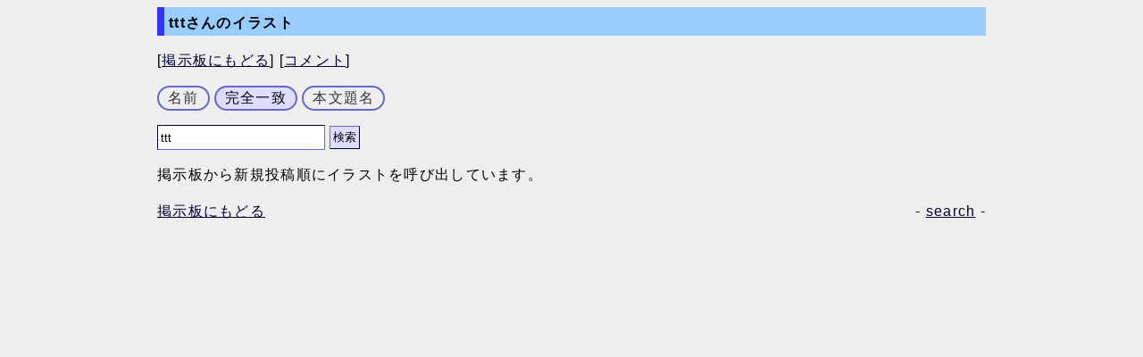

--- FILE ---
content_type: text/html; charset=UTF-8
request_url: https://neetsha.jp/oekaki/bbs/search.php?page=1&imgsearch=on&query=ttt&radio=2
body_size: 2261
content:
<!DOCTYPE html>
<html lang="ja" id="search">
<head>
<meta charset="utf-8">
<meta name="viewport" content="width=device-width,initial-scale=1">
<script>
var css = GetCookie("CSS");
if(css == ""){css = "theme/css/mono_main.css";}
document.write('<link rel="stylesheet" href="' + css + '" type="text/css">');
function SetCss(file){
SetCookie("CSS", file);
window.location.reload();
}
function GetCookie(key){
var tmp = document.cookie + ";";
var tmp1 = tmp.indexOf(key, 0);
if(tmp1 != -1){
tmp = tmp.substring(tmp1, tmp.length);
var start = tmp.indexOf("=", 0) + 1;
var end = tmp.indexOf(";", start);
return(unescape(tmp.substring(start,end)));
}
return("");
}
function SetCookie(key, val){
document.cookie = key + "=" + escape(val) + ";max-age=31536000;";
}
</script>
<noscript>
<link rel="stylesheet" href="theme/css/mono_main.css" type="text/css">
</noscript>
<title>tttさんのイラスト</title>
</head>
<body>
<div id="main">
<div class="title">
<h1>tttさんの<span class="title_wrap">イラスト</span></h1>
</div>
<nav>
<div class="menu">
[<a href="./">掲示板にもどる</a>]
[<a href="?page=1&imgsearch=off&query=ttt&radio=2">コメント</a>]
</div>
</nav>
<p></p>
<form method="get" action="./search.php">
<span class="radio">
<input type="radio" name="radio" id="author" value="1" ><label for="author" class="label">名前</label>
<input type="radio" name="radio" id="exact" value="2" checked="checked"><label for="exact" class="label">完全一致</label>
<input type="radio" name="radio" id="fulltext" value="3" ><label for="fulltext" class="label">本文題名</label>
</span>
<br>
<input type="hidden" name="imgsearch" value="on">
<input type="text" name="query" placeholder="検索" value="ttt">
<input type="submit" value="検索" />
</form>
<p></p>
<!-- 反復 -->
<article>
</article>
<!-- 最終更新日時 -->
<p>掲示板から新規投稿順にイラストを呼び出しています。</p>
<footer>
<nav>
<div class="leftbox">
<!-- ページング -->
<a href="./">掲示板にもどる</a>	
</div>
<!-- 著作表示 消さないでください -->
<div class="rightbox">- <a href="https://github.com/satopian/potiboard_plugin" target="_blank">search</a> -</div>
<div class="clear"></div>
</nav>
</footer>
</div>
</body>
</html>


--- FILE ---
content_type: text/css; charset=utf-8
request_url: https://neetsha.jp/oekaki/bbs/theme/css/mono_main.css
body_size: 45546
content:
@charset "UTF-8";
/*! =====このcssファイルはsassから生成されています。===== */
* {
  margin: 0;
  padding: 0;
}

label {
  cursor: pointer;
}

body {
  background-color: #EEEEEE;
  color: #000;
  font-family: sans-serif;
  word-wrap: break-word;
  overflow-wrap: break-word;
}

a:link {
  color: #33F;
}

a:visited {
  color: #666;
}

a:active {
  color: #F33;
}

a:hover {
  color: #F33;
}

hr {
  border: dashed 1px #33F;
  margin: 1ex auto;
}

hr.hr {
  clear: both;
}

header, main > section > .thread, main > article#catalog, footer > article, footer > article.copy, main > section > .thread, footer > article {
  background-color: #FEFEFE;
  padding: 8px;
}

header, main > section > .thread, main > article#catalog, footer > article, footer > article.copy {
  margin: 12px auto;
  display: block;
  width: 70%;
  border: solid 1px #33F;
}

footer > article form {
  text-align: right;
}

footer > article.copy {
  text-align: right;
}

input, textarea, select, .se {
  border-style: solid;
  border-color: #003 #66F #66F #003;
  border-width: 1px;
  color: #000;
  background-color: #EEEEEE;
  padding: 3px;
}

textarea {
  width: 25em;
  height: 5em;
}

button, button.copy_button, .button {
  border-style: solid;
  border-color: #66F #003 #003 #66F;
  border-width: 1px;
  color: #000;
  background-color: #EEEEEE;
}

select {
  padding: 2px;
  vertical-align: middle;
}

select[name="picw"], select[name="pich"] {
  width: 4em;
}

select[name="shi"] {
  width: 11em;
}

input[name="del[]"], textarea[name="del[]"], select[name="del[]"], .se[name="del[]"] {
  width: 4em;
}

input[name="pwd"], textarea[name="pwd"], select[name="pwd"], .se[name="pwd"] {
  width: 6em;
}

input[value="お絵かき"], textarea[value="お絵かき"], select[value="お絵かき"], button.copy_button, .se[value="お絵かき"], .button {
  background-color: #69F;
  color: #FFF;
}

input[name="upfile"], textarea[name="upfile"], select[name="upfile"], .se[name="upfile"] {
  width: 25em;
}

input.copy_txt, textarea.copy_txt, select.copy_txt, .copy_txt.se {
  width: 1px;
  height: 1px;
  position: relative;
  vertical-align: middle;
  left: 2em;
  z-index: -1;
}

button.copy_button, .copy_button.button {
  padding: 3px 1ex 3px 1ex;
  display: inline-block;
}

em.thispage {
  font-weight: bold;
  font-style: normal;
}

.se {
  background-color: #EEEEEE;
  color: #000;
  font-style: normal;
}

.name {
  line-height: 1em;
  border: solid 1px #69F;
  border-radius: 5px;
  display: inline-block;
}

.name a {
  text-decoration: none;
  display: block;
  padding: 5px;
  color: inherit;
}

.name:hover {
  background-color: #EEEEEE;
}

h2 {
  border-left: solid 1ex #33F;
  background-color: #9CF;
  padding-left: 5px;
}

h3 {
  margin-top: 1ex;
}

figure {
  float: left;
  margin-right: 8px;
  margin-bottom: 1ex;
}

figure img {
  max-width: 100%;
}

figcaption {
  font-size: smaller;
  margin: 10px 0;
}

ul {
  list-style-type: none;
  font-size: smaller;
}

ul.menu {
  font-size: medium;
  line-height: 2em;
}

.res section {
  display: table;
}

.res h3, .res h4 {
  font-size: 100%;
  margin-bottom: 1ex;
}

.res figure {
  float: none;
}

.res article {
  display: table;
  min-width: 250px;
}

.resma {
  color: #454;
}

.thfoot {
  clear: left;
  text-align: right;
}

.button {
  padding: 3px 1ex 3px 1ex;
  display: inline-block;
}

.button a {
  text-decoration: none;
  color: #FFF;
}

.button a i {
  color: #FFF;
}

.oyano, .oyaresno {
  font-weight: bold;
}

.oekaki {
  font-size: smaller;
}

#appstage {
  display: block;
  text-align: center;
}

#appstage > * {
  display: inline-block;
  vertical-align: middle;
}

.NEO .color_bk {
  color: #69F;
}

.NEO .color_bk2 {
  color: #369;
}

.NEO .color_tool_icon {
  color: #396;
}

.NEO .color_icon {
  color: #063;
}

.NEO .color_iconselect {
  color: #063;
}

.NEO .color_text {
  color: #FFF;
}

.NEO .color_bar {
  color: #369;
}

.NEO .tool_color_button {
  color: #669;
}

.NEO .tool_color_button2 {
  color: #336;
}

.NEO .tool_color_text {
  color: #FFF;
}

.NEO .tool_color_bar {
  color: #69F;
}

.NEO .tool_color_frame {
  color: #369;
}

.palette {
  width: 180px;
}

.palette fieldset {
  text-align: center;
}

.palette fieldset textarea {
  width: 120px;
  height: 1.2em;
}

.c {
  text-align: center;
}

#catalog > div {
  display: flex;
  flex-direction: row;
  flex-wrap: wrap;
}

#catalog > div div {
  width: 166px;
  text-align: center;
  overflow: hidden;
}

#catalog > div p {
  display: table;
  margin: 0.5ex auto;
}

#catalog > div p a {
  display: table-cell;
  width: 150px;
  height: 150px;
  vertical-align: middle;
}

#catalog > div img {
  max-width: 100%;
  max-height: 100%;
  vertical-align: middle;
}

.delfo {
  font-size: smaller;
}

.delfo th, .delfo td {
  border: 1px solid #EEEEEE;
}

.delfo tr:nth-child(odd) {
  background-color: #9CF;
}

@media screen and (max-width: 1024px) {
  header, main > section > .thread, main > article#catalog, footer > article, footer > article.copy, main > section > .thread, main > article#catalog, footer > article {
    width: 90%;
  }
  .res {
    clear: left;
  }
}

@media screen and (max-width: 450px) {
  textarea, input[name="upfile"], textarea[name="upfile"], select[name="upfile"], .se[name="upfile"] {
    width: 15em;
  }
  #appstage {
    display: block;
  }
}

#search body {
  margin: 8px 10px;
  font-family: "Hiragino Sans", meiryo, ヒラギノ角ゴシック, メイリオ, sans-serif;
  font-size: 16px;
  line-height: 150%;
  color: #000;
  background-color: #EEEEEE;
  letter-spacing: .08em;
}

#search h1 {
  font-size: 16px;
  display: inline-block;
  margin: 0;
}

#search h2 {
  font-weight: 400;
  font-size: 16px;
  display: inline-block;
  margin: 0 0 8px;
  background-color: inherit;
}

#search h3 {
  font-size: 16px;
  font-weight: 400;
  margin: 0;
}

#search .title {
  color: #000;
  background-color: #9CF;
  border-left: 8px solid #33F;
  padding: 6px 5px 2px;
  margin: 0 0 10px;
}

#search a {
  color: #003;
  text-decoration: underline;
}

#search a:hover {
  text-decoration: none;
}

#search #main {
  margin: 0 auto;
  width: 928px;
}

#search .newimg {
  margin: 19px 0 10px 0;
  line-height: 1;
}

#search .newimg ul {
  margin: 0;
  padding: 0;
}

#search .newimg li {
  display: inline-block;
}

#search .newimg li:nth-of-type(5n) {
  margin-right: 0;
}

#search .catalog {
  width: 180px;
  margin: 0 5px 5px 0;
}

#search .catalog img {
  width: 100%;
  vertical-align: text-top;
  border: none;
}

#search .clear {
  clear: both;
}

#search .leftbox {
  float: left;
}

#search .rightbox {
  float: right;
}

#search .leftbox,
#search .rightbox {
  width: auto;
  margin: 1px 0 16px;
}

#search p {
  margin: 1em 0;
}

#search .title_wrap {
  display: inline-block;
}

#search input[type=text], #search textarea[type=text], #search select[type=text], #search .se[type=text] {
  height: 20px;
  width: 180px;
  border: 1px solid;
  color: auto;
  border-color: #003 #66F #66F #003;
  background-color: #FFF;
  vertical-align: middle;
}

#search input[type=text]:hover, #search textarea[type=text]:hover, #search select[type=text]:hover, #search .se[type=text]:hover {
  background-color: #EEF;
}

#search input[type=submit], #search textarea[type=submit], #search select[type=submit], #search .se[type=submit] {
  color: #000;
  border: 1px solid;
  border-color: #66F #003 #003 #66F;
  background-color: #DDF;
  vertical-align: middle;
}

#search .menu {
  margin: 16px 0 14px;
}

#search .name {
  font-weight: 700;
  color: #000;
  display: inline-block;
  border: 1px solid #336;
  border-radius: 6px;
  line-height: 1em;
}

#search .name:hover {
  background-color: #DDF;
}

#search .name a {
  color: #003;
  display: block;
  padding: 5px;
}

#search .comments_title_wrap a {
  text-decoration: none;
}

#search .res_button_wrap {
  text-align: right;
  margin: 8px 0 -8px;
}

#search .res_button_wrap form {
  display: inline-block;
  width: 200px;
  vertical-align: inherit;
}

#search .page_top {
  display: inline-block;
  margin: 0 0 0 6px;
  vertical-align: -webkit-baseline-middle;
}

#search .res_button {
  width: 5em;
}

#search .res_button:hover {
  background-color: #EEF;
}

#search .res_button form {
  display: inherit;
}

#search .comments_title_wrap {
  display: block;
  line-height: 2em;
  margin: 8px 0 5px;
}

#search input[type=radio], #search textarea[type=radio], #search select[type=radio], #search .se[type=radio] {
  display: none;
}

#search input[type=radio]:checked + label, #search textarea[type=radio]:checked + label, #search select[type=radio]:checked + label, #search .se[type=radio]:checked + label {
  color: #000;
  background: #DDF;
}

#search .label {
  color: #333;
  display: inline-block;
  padding: 0 10px;
  text-align: center;
  cursor: pointer;
  border: 2px solid #66C;
  border-radius: 15px;
}

#search .label:hover {
  background-color: #EEF;
}

#search .radio {
  display: inline-block;
  margin: 0 0 16px 0;
}

@media screen and (max-width: 967px) {
  #search #main {
    width: 736px;
  }
  #search .newimg li:nth-of-type(5n) {
    margin-right: 5px;
  }
  #search .newimg li:nth-of-type(4n) {
    margin-right: 0;
  }
}

@media screen and (max-width: 767px) {
  #search #main {
    width: 100%;
  }
  #search .newimg {
    padding: 5px 0 0 0;
  }
  #search .catalog {
    width: 24.2%;
    margin: 0 1.0666% 3px 0;
  }
  #search .newimg li:nth-of-type(5n) {
    margin-right: 1.0666%;
  }
  #search .newimg li:nth-of-type(4n) {
    margin-right: 0;
  }
}

/*# sourceMappingURL=[data-uri] */